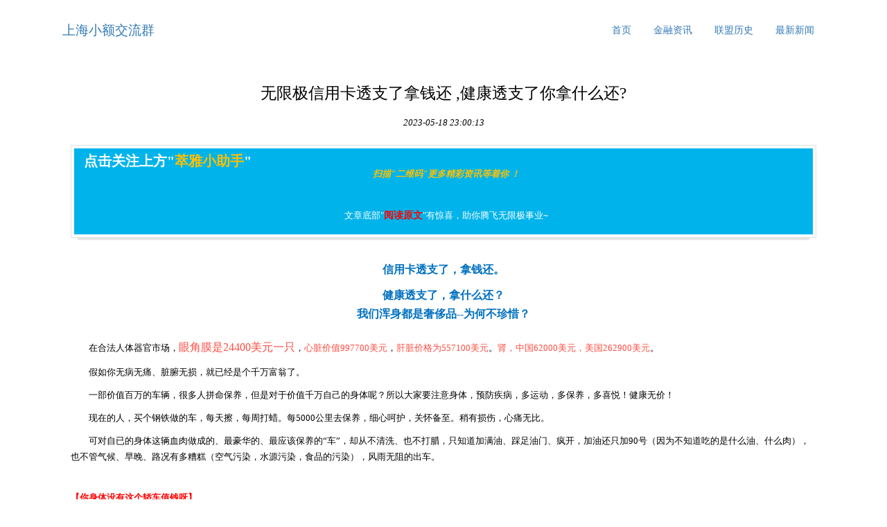

--- FILE ---
content_type: text/html; charset=UTF-8
request_url: http://www.kvhg7.com/detail_38277127.html
body_size: 9994
content:
<!DOCTYPE html>
<html lang="zh-CN">
  <head>
    <meta charset="utf-8" />
    <meta http-equiv="X-UA-Compatible" content="IE=edge" />
    <meta name="viewport" content="width=device-width, initial-scale=1" />
    <meta name="keywords" content="无限极信用卡透支了拿钱还 ,健康透支了你拿什么还?" />
    <meta name="description" content="点击关注上方&quot;萃雅小助手&quot;扫描&quot;二维码&quot;更多精彩资讯等着你 ！ 文章底部&quot;阅读原文&quot;有惊喜，助你腾飞无限极事业~信用卡透支了，拿钱还。健康透支了，拿什么还？我们浑身都是奢侈品--为何不珍惜？在合法人体器官市场，眼角膜是24400美元一只，心" />
    <meta name="applicable-device" content="pc,mobile" />
    <meta name="toTop" content="true" />
    <title>无限极信用卡透支了拿钱还 ,健康透支了你拿什么还?-上海小额交流群</title>
    <link href="/static/css/bootstrap.min.css" rel="stylesheet" />
    <link href="/cache/virtual/breed/radiation.css" rel="stylesheet" />
  </head>

    <div class="container ONTJmT">
      <nav>
                <div class="logo_h1">
          <a class="axFNoR hollow valley" href="/">上海小额交流群</a>
        </div>
                <ul class="nav nav-pills pull-right">
          <li><a href="/">首页</a></li><li><a href="/jinrongzixun/">金融资讯</a></li><li><a href="/lianmenglishi/">联盟历史</a></li><li><a href="/zuixinxinwen/">最新新闻</a></li>
        </ul>
      </nav>
    </div>

        <div class="container GsMQxkmYc">
      <div class="row">
        <div class="col-xs-12">
          <div class="mwm6AiJU">
            <h1>无限极信用卡透支了拿钱还 ,健康透支了你拿什么还?</h1>
            <p class="m41dm7p2z7">
              <em>2023-05-18 23:00:13</em>
            </p>
            <div class="fc2PTL0K">
              <div class="rich_media_content" id="js_content">
                <p><div class="rich_media_content " id="js_content">
                    

                    

                    
                    
                    <fieldset style="margin: 0px; padding: 0px; max-width: 100%; min-width: 0px; white-space: normal; widows: 1; line-height: 25px; font-family: 微软雅黑; border: 0px currentcolor; background-color: rgb(255, 255, 255); box-sizing: border-box !important; word-wrap: break-word !important;"><section style="margin: 0px; padding: 0.3em; max-width: 100%; border: 1px solid rgb(226, 226, 226); line-height: 1em; font-size: 1em; box-shadow: rgb(226, 226, 226) 0px 1em 0.1em -0.8em; box-sizing: border-box !important; word-wrap: break-word !important;"><section class="" style="margin: 0px; padding: 0.5em; max-width: 100%; box-sizing: border-box !important; word-wrap: break-word !important; background-color: rgb(0, 180, 235);"><section style="margin: 0px 0px 0px 8px; padding: 0px; max-width: 100%; box-sizing: border-box !important; word-wrap: break-word !important;"><strong style="font-family: inherit; text-align: inherit; white-space: normal; widows: 1; background-color: rgb(0, 180, 235); font-size: 20px; text-decoration: inherit; color: rgb(255, 255, 255); line-height: 1.2em; margin: 0px; padding: 0px; max-width: 100%; box-sizing: border-box !important; word-wrap: break-word !important;">点击关注上方"<span style="margin: 0px; padding: 0px; max-width: 100%; color: rgb(255, 192, 0); box-sizing: border-box !important; word-wrap: break-word !important;">萃雅小助手</span>"</strong><img data-src="http://mmbiz.qpic.cn/mmbiz/iaGswicCbWm6ib4sQwRuoty4m9wFibZ7KDaXMibHibuzjsK7yrnKOQaKPSfvwegCmlm38xDFIEyIKYsNpWKYicM718sYw/0" data-ratio="0.58" data-w="50" width="50px" style="margin-top: 12px; margin-right: 10px; margin-bottom: 0px; padding: 0px; float: right; box-sizing: border-box !important; word-wrap: break-word !important; width: 50px !important; visibility: visible !important;"><p style="padding: 0px; max-width: 100%; text-align: center; box-sizing: border-box !important; word-wrap: break-word !important;"><span style="margin: 0px; padding: 0px; max-width: 100%; box-sizing: border-box !important; word-wrap: break-word !important; color: rgb(255, 192, 0);"><strong style="margin: 0px; padding: 0px; max-width: 100%; box-sizing: border-box !important; word-wrap: break-word !important;"><em style="margin: 0px; padding: 0px; max-width: 100%; box-sizing: border-box !important; word-wrap: break-word !important;"><strong style="margin: 0px; padding: 0px; max-width: 100%; box-sizing: border-box !important; word-wrap: break-word !important;"><em style="margin: 0px; padding: 0px; max-width: 100%; box-sizing: border-box !important; word-wrap: break-word !important;"><strong style="margin: 0px; padding: 0px; max-width: 100%; box-sizing: border-box !important; word-wrap: break-word !important;"><em style="margin: 0px; padding: 0px; max-width: 100%; box-sizing: border-box !important; word-wrap: break-word !important;"><strong style="margin: 0px; padding: 0px; max-width: 100%; box-sizing: border-box !important; word-wrap: break-word !important;"><em style="margin: 0px; padding: 0px; max-width: 100%; box-sizing: border-box !important; word-wrap: break-word !important;">扫描"二维码"更多精彩资讯等着你 ！</em></strong></em></strong></em></strong></em></strong></span></p><p style="min-height: 0!important;height: 0!important;border: 0px solid rgb(249, 110, 87);border-image-source: url(http://sra.xmtbang.com/article/useravatar/ax); "> </p><p style="padding: 0px; max-width: 100%; text-align: center; box-sizing: border-box !important; word-wrap: break-word !important;"><img data-src="http://mmbiz.qpic.cn/mmbiz/bk9AclV42kghiayV6TJJ3R4ias4U3OHeBOeTQITsACxXW5LNC9F2U56Emt94727ib8326jPCbz51gltLTVXic5mFlA/0?wx_fmt=jpeg" title="" data-ratio="1" data-w="258" style="margin-top: 0px; margin-bottom: 0px; padding: 0px; box-sizing: border-box !important; word-wrap: break-word !important; width: auto !important; visibility: visible !important;"></p><p style="padding: 0px; max-width: 100%; text-align: center; box-sizing: border-box !important; word-wrap: break-word !important;"><span style="margin: 0px; padding: 0px; max-width: 100%; box-sizing: border-box !important; word-wrap: break-word !important; font-size: 13px;"><span style="margin: 0px; padding: 0px; max-width: 100%; line-height: 21px; color: rgb(255, 255, 255);">文章底部"</span><strong style="margin: 0px; padding: 0px; max-width: 100%; box-sizing: border-box !important; word-wrap: break-word !important; font-size: 14px; color: rgb(255, 255, 255); line-height: 21px;"><span style="margin: 0px; padding: 0px; max-width: 100%; box-sizing: border-box !important; word-wrap: break-word !important; color: rgb(255, 0, 0);">阅读原文</span></strong><span style="margin: 0px; padding: 0px; max-width: 100%; line-height: 21px; color: rgb(255, 255, 255);">"有惊喜，助你腾飞无限极事业~</span></span></p></section></section></section></fieldset><p style=""><br></p><p style="padding: 0px; color: rgb(62, 62, 62); line-height: 2em; font-family: 宋体; word-break: normal; word-wrap: normal; min-height: 1.5em; max-width: 100%; background-color: rgb(255, 255, 255); box-sizing: border-box !important; text-align: center;"><span style="margin: 0px; padding: 0px; color: rgb(0, 112, 192); word-wrap: break-word !important; max-width: 100%; box-sizing: border-box !important; font-size: 16px; font-family: 宋体, SimSun;"><strong style="margin: 0px; padding: 0px; word-wrap: break-word !important; max-width: 100%; box-sizing: border-box !important;"><span style="margin: 0px; padding: 0px; color: rgb(0, 112, 192); word-wrap: break-word !important; max-width: 100%; box-sizing: border-box !important; font-size: 16px; font-family: 宋体, SimSun;">信用卡透支了，拿钱还。<br></span></strong></span></p><p style="padding: 0px; color: rgb(62, 62, 62); line-height: 2em; font-family: 宋体; margin-top: auto; margin-bottom: auto; word-break: normal; word-wrap: normal; min-height: 1.5em; max-width: 100%; background-color: rgb(255, 255, 255); box-sizing: border-box !important; text-align: center;"><span style="margin: 0px; padding: 0px; color: rgb(0, 112, 192); word-wrap: break-word !important; max-width: 100%; box-sizing: border-box !important; font-size: 16px; font-family: 宋体, SimSun;"><strong style="margin: 0px; padding: 0px; word-wrap: break-word !important; max-width: 100%; box-sizing: border-box !important;"><span style="margin: 0px; padding: 0px; color: rgb(0, 112, 192); word-wrap: break-word !important; max-width: 100%; box-sizing: border-box !important; font-size: 16px; font-family: 宋体, SimSun;">健康透支了，拿什么还？</span></strong></span></p><p style="padding: 0px; line-height: 2em; font-family: 宋体; margin-top: auto; margin-bottom: auto; word-break: normal; word-wrap: normal; min-height: 1.5em; max-width: 100%; background-color: rgb(255, 255, 255); box-sizing: border-box !important; text-align: center;"><span style="margin: 0px; padding: 0px; color: rgb(0, 112, 192); word-wrap: break-word !important; max-width: 100%; box-sizing: border-box !important; font-size: 16px; font-family: 宋体, SimSun;"><strong style="margin: 0px; padding: 0px; word-wrap: break-word !important; max-width: 100%; box-sizing: border-box !important;"><span style="margin: 0px; padding: 0px; color: rgb(0, 112, 192); word-wrap: break-word !important; max-width: 100%; box-sizing: border-box !important; font-size: 16px; font-family: 宋体, SimSun;">我们浑身都是奢侈品--为何不珍惜？</span></strong></span><span style="margin: 0px; padding: 0px; max-width: 100%; word-wrap: break-word !important; box-sizing: border-box !important;"><strong style="color: rgb(255, 0, 0); margin: 0px; padding: 0px; max-width: 100%; word-wrap: break-word !important; box-sizing: border-box !important;"><span style="margin: 0px; padding: 0px; color: rgb(34, 34, 34); word-wrap: break-word !important; max-width: 100%; box-sizing: border-box !important;"></span></strong><strong style="color: rgb(255, 0, 0); margin: 0px; padding: 0px; max-width: 100%; word-wrap: break-word !important; box-sizing: border-box !important;"><span style="margin: 0px; padding: 0px; color: rgb(34, 34, 34); word-wrap: break-word !important; max-width: 100%; box-sizing: border-box !important;"></span></strong></span></p><p style="padding: 0px; color: rgb(62, 62, 62); line-height: 2em; font-family: 宋体; margin-top: auto; margin-bottom: auto; word-break: normal; word-wrap: normal; min-height: 1.5em; max-width: 100%; background-color: rgb(255, 255, 255); box-sizing: border-box !important;"><span style="margin: 0px; padding: 0px; color: rgb(34, 34, 34); word-wrap: break-word !important; max-width: 100%; box-sizing: border-box !important;"></span></p><p style="text-indent: 2em;"><span style="">在合法人体器官市场，</span><span style="font-size: 16px; color: rgb(255, 76, 65);">眼角膜是24400美元一只</span><span style="">，<span style="color: rgb(255, 76, 65);">心脏价值997700美元</span>，<span style="color: rgb(255, 76, 65);">肝脏价格为557100美元</span>。<span style="color: rgb(255, 76, 65);">肾，中国62000美元，美国262900美元</span>。</span></p><p style="text-indent: 2em;"><span style="">假如你无病无痛、脏腑无损，就已经是个千万富翁了。</span></p><p style="text-indent: 2em;"><span style="">一部价值百万的车辆，很多人拼命保养，但是对于价值千万自己的身体呢？所以大家要注意身体，预防疾病，多运动，多保养，多喜悦！健康无价！ </span></p><p style="text-indent: 2em;"><span style="">现在的人，买个钢铁做的车，每天擦，每周打蜡。每5000公里去保养，细心呵护，关怀备至。稍有损伤，心痛无比。</span></p><p style="text-indent: 2em;"><span style="">可对自已的身体这辆血肉做成的、最豪华的、最应该保养的“车”，却从不清洗、也不打腊，只知道加满油、踩足油门、疯开，加油还只加90号（因为不知道吃的是什么油、什么肉），也不管气候、早晚、路况有多糟糕（空气污染，水源污染，食品的污染），风雨无阻的出车。</span></p><p style="padding: 0px; color: rgb(62, 62, 62); line-height: 2em; font-family: 宋体; margin-top: auto; margin-bottom: auto; word-break: normal; word-wrap: normal; min-height: 1.5em; max-width: 100%; background-color: rgb(255, 255, 255); box-sizing: border-box !important; text-align: center;"><img data-src="http://mmbiz.qpic.cn/mmbiz/bk9AclV42kghiayV6TJJ3R4ias4U3OHeBOBBDcDBezam96lRmb6Xwo1fD4qHZMestgichGDRXr3PW9YOjJtGQP8BA/0?wx_fmt=jpeg" data-ratio="0.6297786720321932" data-w="497"></p><p><span style="color: rgb(255, 0, 0);"><strong><span style="">【你身体没有这个轿车值钱呀】</span></strong><strong><span style=""></span></strong><strong><span style=""></span></strong><strong><span style=""></span></strong></span></p><p style="text-indent: 2em;"><span style="">一开就是几年、几十年，从不保养、从不维护。 即使休息，也是处于怠速状态（通宵玩牌，唱歌，吃宵夜喝酒）...... 直到某天熄火，一检查，输油管老化、油垃圾阻塞（血管内粘附的垃圾阻塞血管），造成发动机失调（胸闷，气短，心律失常，更严重者心肌梗塞），方向盘失灵（老年痴呆，脑中风，脑梗死）......</span></p><p style="text-indent: 2em;"><span style="">直接送到汽修厂（医院，把自己一生辛苦赚来的钱，从不舍得保养，乖乖的全部送给医院，直至倾家荡产，秧及父母，子女），被拆得七零八落（有些器官切掉扔掉，再安装一些本不应属于你的一些金属材料和别人的器官）。之后就报废处理。</span></p><p style="text-indent: 2em;"><span style="">看完了？想到了啥？除了默默转发，你能做的，其实还有很多！照顾好自己的身子，对自己健康负责，世界上所有东西都不是你自己的、唯有身体才是你自己的。</span></p><p style="padding: 0px; color: rgb(62, 62, 62); line-height: 2em; font-family: 宋体; margin-top: auto; margin-bottom: auto; word-break: normal; word-wrap: normal; min-height: 1.5em; max-width: 100%; background-color: rgb(255, 255, 255); box-sizing: border-box !important; text-align: center;"><strong style=""><span style="line-height: 1.5em; margin: 0px; padding: 0px; max-width: 100%; font-family: sans-serif; font-size: 14px; box-sizing: border-box !important; word-wrap: break-word !important;"><img data-src="http://mmbiz.qpic.cn/mmbiz/5ichCnWH60HHl7L7ohMhFphOibbnXAg0FSIDcUqd7clGXn544lFCAWNnnzbSQpW1K8jshpvyLbHTletzxuvzrHIg/640" data-type="png" data-ratio="0.020072992700729927" data-w="548" width="548.094px" style="margin: 0px auto; padding: 0px; line-height: 20px; box-sizing: border-box !important; word-wrap: break-word !important; width: 548.094px !important; visibility: visible !important;"></span></strong></p><p style="color: rgb(62, 62, 62); line-height: 25.6px; max-width: 100%; background-color: rgb(255, 255, 255); word-wrap: break-word !important; box-sizing: border-box !important; text-align: center;"><span style="margin: 0px; padding: 0px; color: rgb(0, 112, 192); word-wrap: break-word !important; max-width: 100%; box-sizing: border-box !important; font-size: 16px; font-family: 宋体, SimSun;"><strong style="margin: 0px; padding: 0px; word-wrap: break-word !important; max-width: 100%; box-sizing: border-box !important;"><span style="margin: 0px; padding: 0px; word-wrap: break-word !important; max-width: 100%; box-sizing: border-box !important; font-size: 16px; font-family: 宋体, SimSun;">同样498元，</span></strong></span></p><p style="color: rgb(62, 62, 62); line-height: 25.6px; max-width: 100%; background-color: rgb(255, 255, 255); word-wrap: break-word !important; box-sizing: border-box !important; text-align: center;"><span style="margin: 0px; padding: 0px; color: rgb(0, 112, 192); word-wrap: break-word !important; max-width: 100%; box-sizing: border-box !important; font-size: 16px; font-family: 宋体, SimSun;"><strong style="margin: 0px; padding: 0px; word-wrap: break-word !important; max-width: 100%; box-sizing: border-box !important;"><span style="margin: 0px; padding: 0px; color: rgb(0, 112, 192); word-wrap: break-word !important; max-width: 100%; box-sizing: border-box !important; font-size: 16px; font-family: 宋体, SimSun;">我用498元规划了我的人生，</span></strong></span></p><p style="color: rgb(62, 62, 62); line-height: 25.6px; max-width: 100%; background-color: rgb(255, 255, 255); word-wrap: break-word !important; box-sizing: border-box !important; text-align: center;"><span style="margin: 0px; padding: 0px; color: rgb(0, 112, 192); word-wrap: break-word !important; max-width: 100%; box-sizing: border-box !important; font-size: 16px; font-family: 宋体, SimSun;"><strong style="margin: 0px; padding: 0px; word-wrap: break-word !important; max-width: 100%; box-sizing: border-box !important;"><span style="margin: 0px; padding: 0px; color: rgb(0, 112, 192); word-wrap: break-word !important; max-width: 100%; box-sizing: border-box !important; font-size: 16px; font-family: 宋体, SimSun;">你用498元吃喝玩乐，</span></strong></span></p><p style="color: rgb(62, 62, 62); line-height: 25.6px; max-width: 100%; background-color: rgb(255, 255, 255); word-wrap: break-word !important; box-sizing: border-box !important; text-align: center;"><span style="margin: 0px; padding: 0px; color: rgb(0, 112, 192); word-wrap: break-word !important; max-width: 100%; box-sizing: border-box !important; font-size: 16px; font-family: 宋体, SimSun;"><strong style="margin: 0px; padding: 0px; word-wrap: break-word !important; max-width: 100%; box-sizing: border-box !important;"><span style="margin: 0px; padding: 0px; color: rgb(0, 112, 192); word-wrap: break-word !important; max-width: 100%; box-sizing: border-box !important; font-size: 16px; font-family: 宋体, SimSun;">5年后我把498元变成了498万，</span></strong></span></p><p style="color: rgb(62, 62, 62); line-height: 25.6px; max-width: 100%; background-color: rgb(255, 255, 255); word-wrap: break-word !important; box-sizing: border-box !important; text-align: center;"><span style="margin: 0px; padding: 0px; color: rgb(0, 112, 192); word-wrap: break-word !important; max-width: 100%; box-sizing: border-box !important; font-size: 16px; font-family: 宋体, SimSun;"><strong style="margin: 0px; padding: 0px; word-wrap: break-word !important; max-width: 100%; box-sizing: border-box !important;"><span style="margin: 0px; padding: 0px; color: rgb(0, 112, 192); word-wrap: break-word !important; max-width: 100%; box-sizing: border-box !important; font-size: 16px; font-family: 宋体, SimSun;">开始了自己无忧无虑的创业生活，</span></strong></span></p><p style="color: rgb(62, 62, 62); line-height: 25.6px; max-width: 100%; background-color: rgb(255, 255, 255); word-wrap: break-word !important; box-sizing: border-box !important; text-align: center;"><span style="margin: 0px; padding: 0px; color: rgb(0, 112, 192); word-wrap: break-word !important; max-width: 100%; box-sizing: border-box !important; font-size: 16px; font-family: 宋体, SimSun;"><strong style="margin: 0px; padding: 0px; word-wrap: break-word !important; max-width: 100%; box-sizing: border-box !important;"><span style="margin: 0px; padding: 0px; color: rgb(0, 112, 192); word-wrap: break-word !important; max-width: 100%; box-sizing: border-box !important; font-size: 16px; font-family: 宋体, SimSun;">你却拿着498元消费了，分文不剩，</span></strong></span></p><p style="color: rgb(62, 62, 62); line-height: 25.6px; max-width: 100%; background-color: rgb(255, 255, 255); word-wrap: break-word !important; box-sizing: border-box !important; text-align: center;"><span style="margin: 0px; padding: 0px; color: rgb(0, 112, 192); word-wrap: break-word !important; max-width: 100%; box-sizing: border-box !important; font-size: 16px; font-family: 宋体, SimSun;"><strong style="margin: 0px; padding: 0px; word-wrap: break-word !important; max-width: 100%; box-sizing: border-box !important;"><span style="margin: 0px; padding: 0px; color: rgb(0, 112, 192); word-wrap: break-word !important; max-width: 100%; box-sizing: border-box !important; font-size: 16px; font-family: 宋体, SimSun;">当风雨来临时你却不能像我一样坦然面对！</span></strong></span></p><p style="color: rgb(62, 62, 62); line-height: 25.6px; max-width: 100%; background-color: rgb(255, 255, 255); word-wrap: break-word !important; box-sizing: border-box !important; text-align: center;"><span style="margin: 0px; padding: 0px; color: rgb(0, 112, 192); word-wrap: break-word !important; max-width: 100%; box-sizing: border-box !important; font-size: 16px; font-family: 宋体, SimSun;"><strong style="margin: 0px; padding: 0px; word-wrap: break-word !important; max-width: 100%; box-sizing: border-box !important;"><span style="margin: 0px; padding: 0px; color: rgb(0, 112, 192); word-wrap: break-word !important; max-width: 100%; box-sizing: border-box !important; font-size: 16px; font-family: 宋体, SimSun;">这就是区别！！！</span></strong></span></p><p style="color: rgb(62, 62, 62); line-height: 25.6px; max-width: 100%; background-color: rgb(255, 255, 255); word-wrap: break-word !important; box-sizing: border-box !important; text-align: center;"><span style="margin: 0px; padding: 0px; color: rgb(0, 112, 192); word-wrap: break-word !important; max-width: 100%; box-sizing: border-box !important; font-size: 16px; font-family: 宋体, SimSun;"><strong style="margin: 0px; padding: 0px; word-wrap: break-word !important; max-width: 100%; box-sizing: border-box !important;"><span style="margin: 0px; padding: 0px; color: rgb(0, 112, 192); word-wrap: break-word !important; max-width: 100%; box-sizing: border-box !important; font-size: 16px; font-family: 宋体, SimSun;">无限级里任意消费498元就送无限极会员卡！</span></strong></span></p><p style="color: rgb(62, 62, 62); line-height: 25.6px; max-width: 100%; background-color: rgb(255, 255, 255); word-wrap: break-word !important; box-sizing: border-box !important; text-align: center;"><span style="margin: 0px; padding: 0px; color: rgb(0, 112, 192); word-wrap: break-word !important; max-width: 100%; box-sizing: border-box !important; font-size: 16px; font-family: 宋体, SimSun;"><strong style="margin: 0px; padding: 0px; word-wrap: break-word !important; max-width: 100%; box-sizing: border-box !important;"><span style="margin: 0px; padding: 0px; color: rgb(0, 112, 192); word-wrap: break-word !important; max-width: 100%; box-sizing: border-box !important; font-size: 16px; font-family: 宋体, SimSun;">还能让你赚钱 您还在等什么？</span></strong></span></p><p style="color: rgb(62, 62, 62); line-height: 25.6px; max-width: 100%; background-color: rgb(255, 255, 255); word-wrap: break-word !important; box-sizing: border-box !important;"><span style="margin: 0px; padding: 0px; color: rgb(255, 0, 0); word-wrap: break-word !important; max-width: 100%; box-sizing: border-box !important; font-size: 16px; font-family: 宋体, SimSun;"><strong style="margin: 0px; padding: 0px; word-wrap: break-word !important; max-width: 100%; box-sizing: border-box !important;"><span style="margin: 0px; padding: 0px; color: rgb(34, 34, 34); word-wrap: break-word !important; max-width: 100%; box-sizing: border-box !important; font-size: 16px; font-family: 宋体, SimSun;"><br></span></strong></span></p><p style="color: rgb(62, 62, 62); line-height: 24px; font-family: 宋体; font-size: 15px; max-width: 100%; background-color: rgb(255, 255, 255); word-wrap: break-word !important; box-sizing: border-box !important; text-indent: 0em; text-align: left;"><span style="font-size: 16px;"><strong>今天只要你在“无限极”健康超市里面一次性按零售价购买498元产品，公司免费送你一张会员卡；这张卡将会给你带来什么好处呢？</strong></span></p><p style="line-height: 24px; font-size: 15px; max-width: 100%; background-color: rgb(255, 255, 255); text-indent: 0em; text-align: center; word-wrap: break-word !important; box-sizing: border-box !important;"><img data-src="http://mmbiz.qpic.cn/mmbiz/bk9AclV42kghiayV6TJJ3R4ias4U3OHeBOYECP2TwdOrJtbIMBoJveEdh0sYomzQsp5AzNN3QrgEhHVltW6YXNGw/0" style="font-size: 16px;" data-ratio="0.42805755395683454" data-w=""></p><p><span style="font-size: 16px; color: rgb(255, 76, 65);"><strong>一，省去20%</strong></span></p><p style="color: rgb(62, 62, 62); line-height: 24px; font-family: 宋体; font-size: 15px; max-width: 100%; background-color: rgb(255, 255, 255); word-wrap: break-word !important; box-sizing: border-box !important; text-indent: 2em;"><span style="font-size: 16px;">你凭这张卡在全国5000多家专卖店任何一家购买产品都可以省去20%，同时公司根据你消费的金额给你积分（可当现金用）终身享受。</span></p><p style="color: rgb(62, 62, 62); line-height: 24px; font-family: 宋体; font-size: 15px; max-width: 100%; background-color: rgb(255, 255, 255); word-wrap: break-word !important; box-sizing: border-box !important;"><span style="font-size: 16px;"><br></span></p><p style="color: rgb(62, 62, 62); line-height: 24px; font-family: 宋体; font-size: 15px; max-width: 100%; background-color: rgb(255, 255, 255); word-wrap: break-word !important; box-sizing: border-box !important;"><span style="font-size: 16px; color: rgb(255, 76, 65);"><strong>二，代理权 也就是经营权</strong></span></p><p style="color: rgb(62, 62, 62); line-height: 24px; font-family: 宋体; font-size: 15px; max-width: 100%; background-color: rgb(255, 255, 255); word-wrap: break-word !important; box-sizing: border-box !important; text-indent: 2em;"><span style="font-size: 16px;">“无限极”是什么？我来代理有什么好处？从做生意角度我们是不是更愿意与品牌合作？</span></p><p style="color: rgb(62, 62, 62); line-height: 24px; font-family: 宋体; font-size: 15px; max-width: 100%; background-color: rgb(255, 255, 255); word-wrap: break-word !important; box-sizing: border-box !important; text-indent: 2em;"><span style="font-size: 16px;">2014年6月25日，第十一届世界品牌大会暨2014年中国500最具价值品牌发布会在京召开，会上，国际权威品牌评审机构——世界品牌实验室（World Brand Lab）发布2014年《中国500最具价值品牌》排行榜。在本届榜单中，无限极排名第46位，品牌价值368.89亿元人民币。</span></p><p style="color: rgb(62, 62, 62); line-height: 24px; font-family: 宋体; font-size: 15px; max-width: 100%; background-color: rgb(255, 255, 255); word-wrap: break-word !important; box-sizing: border-box !important; text-indent: 2em;"><span style="font-size: 16px;">而“无限极”的代理费只要498元就可以，我们只要把原来用的生活用品换成天然绿色安全的“无限极”品牌就可以，天底下还有这样的生意吗？只要我们讲明白你说顾客愿意换不，卡要不？</span></p><p style="text-align: center; color: rgb(62, 62, 62); line-height: 24px; font-family: 宋体; font-size: 15px; max-width: 100%; background-color: rgb(255, 255, 255); word-wrap: break-word !important; box-sizing: border-box !important;"><br></p><p style="color: rgb(62, 62, 62); line-height: 24px; font-family: 宋体; font-size: 15px; max-width: 100%; background-color: rgb(255, 255, 255); word-wrap: break-word !important; box-sizing: border-box !important;"><span style="font-size: 16px; color: rgb(255, 76, 65);"><strong>三，招商权 也就是开分店的权利</strong></span></p><p style="color: rgb(62, 62, 62); line-height: 24px; font-family: 宋体; font-size: 15px; max-width: 100%; background-color: rgb(255, 255, 255); word-wrap: break-word !important; box-sizing: border-box !important; text-indent: 2em;"><span style="font-size: 16px;">21世纪掌握行销通路的就是赢家。传统生意你每开一家分店都需要你去投资，今天你拥有这张卡就相当于麦当劳的老板雷.克洛克开始在世界各地招取分店及连锁店的加盟商。今天“无限极”才开放香港，台湾，马来西亚，未来会开放美国，日本，欧洲。现在我们是白天，美国是晚上。一天24小时，财富源源不断。如果把财富比喻成一池子水的话，你想想你是每天流进来的多还是流出去得多？现在你拥有这张卡就相当于有许多管道连接着你家的池子，那将是你取之不尽用之不竭的财富，这样的卡你要不要？<br style="word-wrap: break-word !important; max-width: 100%; box-sizing: border-box !important;">四，世袭 也就是继承。</span></p><p style="color: rgb(62, 62, 62); line-height: 24px; font-family: 宋体; font-size: 15px; max-width: 100%; background-color: rgb(255, 255, 255); word-wrap: break-word !important; box-sizing: border-box !important; text-indent: 2em;"><span style="font-size: 16px;">你看这个“袭”字，上面一个“龙”下面一个“衣”你通过几年的忙活不是白忙活，让你受益子孙好几代，你要不要？人生需要目标，人生需要动力，人生更需要“备胎”!<br style="word-wrap: break-word !important; max-width: 100%; box-sizing: border-box !important;">无限极中国，把中华五千年优秀养生文化传播到全世界，让世界了解中国，让世界了解无限极！无限极，创造历史，无限极，中国第一，无限极，世界第一！</span><span style=""> </span></p><p style="color: rgb(62, 62, 62); line-height: 25.6px; max-width: 100%; background-color: rgb(255, 255, 255); word-wrap: break-word !important; box-sizing: border-box !important;"><br></p><p style="color: rgb(62, 62, 62); line-height: 2em; text-indent: 28px; font-family: 宋体; font-size: medium; word-break: normal; word-wrap: break-word; min-height: 1.5em; max-width: 100%; background-color: rgb(255, 255, 255); box-sizing: border-box !important;"><span style="color: rgb(255, 255, 0); line-height: 2em; word-wrap: break-word !important; max-width: 100%; box-sizing: border-box !important; background-color: rgb(255, 0, 0);"><strong style="color: rgb(255, 0, 0); line-height: 2em; word-wrap: break-word !important; max-width: 100%; box-sizing: border-box !important;"><strong style="color: rgb(62, 62, 62); word-wrap: break-word !important; max-width: 100%; box-sizing: border-box !important;"><span style="color: rgb(255, 255, 0); word-wrap: break-word !important; max-width: 100%; box-sizing: border-box !important;">如果</span></strong></strong></span><span style="color: rgb(255, 255, 0); line-height: 2em; word-wrap: break-word !important; max-width: 100%; box-sizing: border-box !important;"><strong style="color: rgb(255, 0, 0); line-height: 2em; word-wrap: break-word !important; max-width: 100%; box-sizing: border-box !important;"><strong style="color: rgb(62, 62, 62); word-wrap: break-word !important; max-width: 100%; box-sizing: border-box !important;"><span style="color: rgb(255, 255, 0); word-wrap: break-word !important; max-width: 100%; box-sizing: border-box !important;"><strong style="line-height: 2em; word-wrap: break-word !important; max-width: 100%; box-sizing: border-box !important;"><strong style="word-wrap: break-word !important; max-width: 100%; box-sizing: border-box !important;"><span style="color: rgb(0, 112, 192); word-wrap: break-word !important; max-width: 100%; box-sizing: border-box !important;">，</span></strong></strong></span></strong></strong><strong style="color: rgb(255, 0, 0); line-height: 2em; word-wrap: break-word !important; max-width: 100%; box-sizing: border-box !important;"><strong style="color: rgb(62, 62, 62); word-wrap: break-word !important; max-width: 100%; box-sizing: border-box !important;"><span style="word-wrap: break-word !important; max-width: 100%; box-sizing: border-box !important;"></span></strong></strong><strong style="color: rgb(255, 0, 0); line-height: 2em; word-wrap: break-word !important; max-width: 100%; box-sizing: border-box !important;"><strong style="color: rgb(62, 62, 62); word-wrap: break-word !important; max-width: 100%; box-sizing: border-box !important;"><span style="word-wrap: break-word !important; max-width: 100%; box-sizing: border-box !important;"></span></strong></strong></span><strong style="color: rgb(255, 0, 0); line-height: 2em; word-wrap: break-word !important; max-width: 100%; box-sizing: border-box !important;"><strong style="color: rgb(62, 62, 62); word-wrap: break-word !important; max-width: 100%; box-sizing: border-box !important;"><span style="color: rgb(0, 112, 192); word-wrap: break-word !important; max-width: 100%; box-sizing: border-box !important;">您厌倦了为别人打工，以时间、青春、力气去换取金钱的生活；</span></strong></strong><br style="word-wrap: break-word !important; max-width: 100%; box-sizing: border-box !important;"></p><p style="color: rgb(62, 62, 62); line-height: 2em; text-indent: 28px; font-family: 宋体; font-size: medium; word-break: normal; word-wrap: break-word; min-height: 1.5em; max-width: 100%; background-color: rgb(255, 255, 255); box-sizing: border-box !important;"><strong style="color: rgb(255, 0, 0); line-height: 2em; word-wrap: break-word !important; max-width: 100%; box-sizing: border-box !important;"><strong style="color: rgb(62, 62, 62); word-wrap: break-word !important; max-width: 100%; box-sizing: border-box !important;"><span style="color: rgb(0, 112, 192); word-wrap: break-word !important; max-width: 100%; box-sizing: border-box !important;"></span></strong></strong><strong style="color: rgb(255, 0, 0); line-height: 2em; word-wrap: break-word !important; max-width: 100%; box-sizing: border-box !important;"><strong style="color: rgb(62, 62, 62); word-wrap: break-word !important; max-width: 100%; box-sizing: border-box !important;"><span style="color: rgb(0, 112, 192); word-wrap: break-word !important; max-width: 100%; box-sizing: border-box !important;"><span style="color: rgb(255, 255, 0); line-height: 2em; max-width: 100%; background-color: rgb(255, 0, 0); word-wrap: break-word !important; box-sizing: border-box !important;"><strong style="color: rgb(255, 0, 0); line-height: 2em; word-wrap: break-word !important; max-width: 100%; box-sizing: border-box !important;"><strong style="color: rgb(62, 62, 62); word-wrap: break-word !important; max-width: 100%; box-sizing: border-box !important;"><span style="color: rgb(255, 255, 0); word-wrap: break-word !important; max-width: 100%; box-sizing: border-box !important;">如果</span></strong></strong></span><span style="color: rgb(255, 255, 0); line-height: 2em; max-width: 100%; word-wrap: break-word !important; box-sizing: border-box !important;"><strong style="color: rgb(255, 0, 0); line-height: 2em; word-wrap: break-word !important; max-width: 100%; box-sizing: border-box !important;"><strong style="color: rgb(62, 62, 62); word-wrap: break-word !important; max-width: 100%; box-sizing: border-box !important;"><span style="color: rgb(255, 255, 0); word-wrap: break-word !important; max-width: 100%; box-sizing: border-box !important;"><strong style="line-height: 2em; word-wrap: break-word !important; max-width: 100%; box-sizing: border-box !important;"><strong style="word-wrap: break-word !important; max-width: 100%; box-sizing: border-box !important;"><span style="color: rgb(0, 112, 192); word-wrap: break-word !important; max-width: 100%; box-sizing: border-box !important;">，</span></strong></strong></span></strong></strong></span>您不想拿着文凭, 到处找工作到处去碰壁</span></strong></strong><strong style="color: rgb(255, 0, 0); line-height: 2em; word-wrap: break-word !important; max-width: 100%; box-sizing: border-box !important;"><strong style="color: rgb(62, 62, 62); word-wrap: break-word !important; max-width: 100%; box-sizing: border-box !important;"><span style="color: rgb(0, 112, 192); word-wrap: break-word !important; max-width: 100%; box-sizing: border-box !important;">；</span></strong></strong><strong style="color: rgb(255, 0, 0); line-height: 2em; word-wrap: break-word !important; max-width: 100%; box-sizing: border-box !important;"><strong style="color: rgb(62, 62, 62); word-wrap: break-word !important; max-width: 100%; box-sizing: border-box !important;"><span style="color: rgb(0, 112, 192); word-wrap: break-word !important; max-width: 100%; box-sizing: border-box !important;"></span></strong></strong></p><p style="color: rgb(62, 62, 62); line-height: 2em; text-indent: 28px; font-family: 宋体; font-size: medium; word-break: normal; word-wrap: break-word; min-height: 1.5em; max-width: 100%; background-color: rgb(255, 255, 255); box-sizing: border-box !important;"><span style="color: rgb(255, 255, 0); word-wrap: break-word !important; max-width: 100%; box-sizing: border-box !important; background-color: rgb(255, 0, 0);"><strong style="color: rgb(255, 0, 0); line-height: 2em; word-wrap: break-word !important; max-width: 100%; box-sizing: border-box !important;"><strong style="color: rgb(62, 62, 62); word-wrap: break-word !important; max-width: 100%; box-sizing: border-box !important;"><span style="color: rgb(255, 255, 0); word-wrap: break-word !important; max-width: 100%; box-sizing: border-box !important;">如果<strong style="color: rgb(255, 0, 0); line-height: 2em; word-wrap: break-word !important; max-width: 100%; box-sizing: border-box !important; background-color: rgb(255, 255, 255);"><strong style="color: rgb(62, 62, 62); word-wrap: break-word !important; max-width: 100%; box-sizing: border-box !important;"><span style="color: rgb(255, 255, 0); word-wrap: break-word !important; max-width: 100%; box-sizing: border-box !important;"><strong style="line-height: 2em; word-wrap: break-word !important; max-width: 100%; box-sizing: border-box !important;"><strong style="word-wrap: break-word !important; max-width: 100%; box-sizing: border-box !important;"><span style="color: rgb(0, 112, 192); word-wrap: break-word !important; max-width: 100%; box-sizing: border-box !important;">，</span></strong></strong></span></strong></strong></span></strong></strong></span><strong style="color: rgb(255, 0, 0); line-height: 2em; word-wrap: break-word !important; max-width: 100%; box-sizing: border-box !important;"><strong style="color: rgb(62, 62, 62); word-wrap: break-word !important; max-width: 100%; box-sizing: border-box !important;"><span style="color: rgb(0, 112, 192); word-wrap: break-word !important; max-width: 100%; box-sizing: border-box !important;">您暂时还不想放弃只能维持您基本生活的工作，又想拥有安全无风险的第二收入；</span></strong></strong></p><p style="color: rgb(62, 62, 62); line-height: 2em; text-indent: 28px; font-family: 宋体; font-size: medium; word-break: normal; word-wrap: break-word; min-height: 1.5em; max-width: 100%; background-color: rgb(255, 255, 255); box-sizing: border-box !important;"><span style="color: rgb(255, 255, 0); word-wrap: break-word !important; max-width: 100%; box-sizing: border-box !important; background-color: rgb(255, 0, 0);"><strong style="color: rgb(255, 0, 0); line-height: 2em; word-wrap: break-word !important; max-width: 100%; box-sizing: border-box !important;"><strong style="color: rgb(62, 62, 62); word-wrap: break-word !important; max-width: 100%; box-sizing: border-box !important;"><span style="word-wrap: break-word !important; max-width: 100%; box-sizing: border-box !important;"><strong style="color: rgb(255, 0, 0); line-height: 2em; word-wrap: break-word !important; max-width: 100%; box-sizing: border-box !important;"><strong style="color: rgb(62, 62, 62); word-wrap: break-word !important; max-width: 100%; box-sizing: border-box !important;"><span style="color: rgb(255, 255, 0); word-wrap: break-word !important; max-width: 100%; box-sizing: border-box !important;">如果<strong style="color: rgb(255, 0, 0); line-height: 2em; word-wrap: break-word !important; max-width: 100%; box-sizing: border-box !important; background-color: rgb(255, 255, 255);"><strong style="color: rgb(62, 62, 62); word-wrap: break-word !important; max-width: 100%; box-sizing: border-box !important;"><span style="color: rgb(255, 255, 0); word-wrap: break-word !important; max-width: 100%; box-sizing: border-box !important;"><strong style="line-height: 2em; word-wrap: break-word !important; max-width: 100%; box-sizing: border-box !important;"><strong style="word-wrap: break-word !important; max-width: 100%; box-sizing: border-box !important;"><span style="color: rgb(0, 112, 192); word-wrap: break-word !important; max-width: 100%; box-sizing: border-box !important;">，</span></strong></strong></span></strong></strong></span></strong></strong></span></strong></strong></span><strong style="color: rgb(255, 0, 0); line-height: 2em; word-wrap: break-word !important; max-width: 100%; box-sizing: border-box !important;"><strong style="color: rgb(62, 62, 62); word-wrap: break-word !important; max-width: 100%; box-sizing: border-box !important;"><span style="color: rgb(0, 112, 192); word-wrap: break-word !important; max-width: 100%; box-sizing: border-box !important;">您经营的事业正陷入困境、处于低谷，您想另谋出路；</span></strong></strong></p><p style="color: rgb(62, 62, 62); line-height: 2em; text-indent: 28px; font-family: 宋体; font-size: medium; word-break: normal; word-wrap: break-word; min-height: 1.5em; max-width: 100%; background-color: rgb(255, 255, 255); box-sizing: border-box !important;"><strong style="color: rgb(255, 0, 0); line-height: 2em; word-wrap: break-word !important; max-width: 100%; box-sizing: border-box !important;"><strong style="color: rgb(62, 62, 62); word-wrap: break-word !important; max-width: 100%; box-sizing: border-box !important;"><span style="color: rgb(0, 112, 192); word-wrap: break-word !important; max-width: 100%; box-sizing: border-box !important;"><strong style="color: rgb(255, 0, 0); line-height: 2em; word-wrap: break-word !important; max-width: 100%; box-sizing: border-box !important;"><strong style="color: rgb(62, 62, 62); word-wrap: break-word !important; max-width: 100%; box-sizing: border-box !important;"><span style="color: rgb(255, 255, 0); word-wrap: break-word !important; max-width: 100%; box-sizing: border-box !important; background-color: rgb(255, 0, 0);">如果<strong style="color: rgb(255, 0, 0); line-height: 2em; word-wrap: break-word !important; max-width: 100%; box-sizing: border-box !important; background-color: rgb(255, 255, 255);"><strong style="color: rgb(62, 62, 62); word-wrap: break-word !important; max-width: 100%; box-sizing: border-box !important;"><span style="color: rgb(255, 255, 0); word-wrap: break-word !important; max-width: 100%; box-sizing: border-box !important;"><strong style="line-height: 2em; word-wrap: break-word !important; max-width: 100%; box-sizing: border-box !important;"><strong style="word-wrap: break-word !important; max-width: 100%; box-sizing: border-box !important;"><span style="color: rgb(0, 112, 192); word-wrap: break-word !important; max-width: 100%; box-sizing: border-box !important;">，</span></strong></strong></span></strong></strong></span></strong></strong>您很想自己创业当老板，又苦于无资金无社会关系无平台；</span></strong></strong></p><p style="color: rgb(62, 62, 62); line-height: 2em; text-indent: 28px; font-family: 宋体; font-size: medium; word-break: normal; word-wrap: break-word; min-height: 1.5em; max-width: 100%; background-color: rgb(255, 255, 255); box-sizing: border-box !important;"><strong style="color: rgb(255, 0, 0); line-height: 2em; word-wrap: break-word !important; max-width: 100%; box-sizing: border-box !important;"><strong style="color: rgb(62, 62, 62); word-wrap: break-word !important; max-width: 100%; box-sizing: border-box !important;"><span style="color: rgb(0, 112, 192); word-wrap: break-word !important; max-width: 100%; box-sizing: border-box !important;"><strong style="color: rgb(255, 0, 0); line-height: 2em; word-wrap: break-word !important; max-width: 100%; box-sizing: border-box !important;"><strong style="color: rgb(62, 62, 62); word-wrap: break-word !important; max-width: 100%; box-sizing: border-box !important;"><span style="color: rgb(255, 255, 0); word-wrap: break-word !important; max-width: 100%; box-sizing: border-box !important; background-color: rgb(255, 0, 0);">如果<strong style="color: rgb(255, 0, 0); line-height: 2em; word-wrap: break-word !important; max-width: 100%; box-sizing: border-box !important; background-color: rgb(255, 255, 255);"><strong style="color: rgb(62, 62, 62); word-wrap: break-word !important; max-width: 100%; box-sizing: border-box !important;"><span style="color: rgb(255, 255, 0); word-wrap: break-word !important; max-width: 100%; box-sizing: border-box !important;"><strong style="line-height: 2em; word-wrap: break-word !important; max-width: 100%; box-sizing: border-box !important;"><strong style="word-wrap: break-word !important; max-width: 100%; box-sizing: border-box !important;"><span style="color: rgb(0, 112, 192); word-wrap: break-word !important; max-width: 100%; box-sizing: border-box !important;">，</span></strong></strong></span></strong></strong></span></strong></strong>你想要有更大的人生舞台，体现人生价值，</span></strong></strong></p><p style="color: rgb(62, 62, 62); line-height: 2em; text-indent: 28px; font-family: 宋体; font-size: medium; word-break: normal; word-wrap: break-word; min-height: 1.5em; max-width: 100%; background-color: rgb(255, 255, 255); box-sizing: border-box !important;"><span style="word-wrap: break-word !important; max-width: 100%; box-sizing: border-box !important; background-color: rgb(255, 0, 0);"><strong style="line-height: 2em; word-wrap: break-word !important; max-width: 100%; box-sizing: border-box !important;"><strong style="word-wrap: break-word !important; max-width: 100%; box-sizing: border-box !important;"><span style="color: rgb(255, 255, 0); word-wrap: break-word !important; max-width: 100%; box-sizing: border-box !important;">那么</span></strong></strong></span><strong style="line-height: 2em; word-wrap: break-word !important; max-width: 100%; box-sizing: border-box !important;"><strong style="word-wrap: break-word !important; max-width: 100%; box-sizing: border-box !important;"><span style="color: rgb(0, 112, 192); word-wrap: break-word !important; max-width: 100%; box-sizing: border-box !important;">，请与我联系。</span></strong></strong></p><p style="color: rgb(62, 62, 62); line-height: 2em; text-indent: 28px; font-family: 宋体; font-size: medium; word-break: normal; word-wrap: break-word; min-height: 1.5em; max-width: 100%; background-color: rgb(255, 255, 255); box-sizing: border-box !important;"><span style="word-wrap: break-word !important; max-width: 100%; box-sizing: border-box !important; background-color: rgb(255, 0, 0);"><strong style="line-height: 2em; word-wrap: break-word !important; max-width: 100%; box-sizing: border-box !important;"><strong style="word-wrap: break-word !important; max-width: 100%; box-sizing: border-box !important;"><span style="color: rgb(255, 255, 0); word-wrap: break-word !important; max-width: 100%; box-sizing: border-box !important;">我们的这份事业</span></strong></strong></span><strong style="line-height: 2em; word-wrap: break-word !important; max-width: 100%; box-sizing: border-box !important;"><strong style="word-wrap: break-word !important; max-width: 100%; box-sizing: border-box !important;"><span style="color: rgb(0, 112, 192); word-wrap: break-word !important; max-width: 100%; box-sizing: border-box !important;">，</span></strong></strong></p><p style="color: rgb(62, 62, 62); line-height: 2em; text-indent: 28px; font-family: 宋体; font-size: medium; word-break: normal; word-wrap: break-word; min-height: 1.5em; max-width: 100%; background-color: rgb(255, 255, 255); box-sizing: border-box !important;"><strong style="line-height: 2em; word-wrap: break-word !important; max-width: 100%; box-sizing: border-box !important;"><strong style="word-wrap: break-word !important; max-width: 100%; box-sizing: border-box !important;"><span style="color: rgb(0, 112, 192); word-wrap: break-word !important; max-width: 100%; box-sizing: border-box !important;">1、不用资金 </span></strong></strong></p><p style="color: rgb(62, 62, 62); line-height: 2em; text-indent: 28px; font-family: 宋体; font-size: medium; word-break: normal; word-wrap: break-word; min-height: 1.5em; max-width: 100%; background-color: rgb(255, 255, 255); box-sizing: border-box !important;"><strong style="line-height: 2em; word-wrap: break-word !important; max-width: 100%; box-sizing: border-box !important;"><strong style="word-wrap: break-word !important; max-width: 100%; box-sizing: border-box !important;"><span style="color: rgb(0, 112, 192); word-wrap: break-word !important; max-width: 100%; box-sizing: border-box !important;">2、不用店面</span></strong></strong></p><p style="color: rgb(62, 62, 62); line-height: 2em; text-indent: 28px; font-family: 宋体; font-size: medium; word-break: normal; word-wrap: break-word; min-height: 1.5em; max-width: 100%; background-color: rgb(255, 255, 255); box-sizing: border-box !important;"><strong style="line-height: 2em; word-wrap: break-word !important; max-width: 100%; box-sizing: border-box !important;"><strong style="word-wrap: break-word !important; max-width: 100%; box-sizing: border-box !important;"><span style="color: rgb(0, 112, 192); word-wrap: break-word !important; max-width: 100%; box-sizing: border-box !important;">3、不用囤货 </span></strong></strong></p><p style="color: rgb(62, 62, 62); line-height: 2em; text-indent: 28px; font-family: 宋体; font-size: medium; word-break: normal; word-wrap: break-word; min-height: 1.5em; max-width: 100%; background-color: rgb(255, 255, 255); box-sizing: border-box !important;"><strong style="line-height: 2em; word-wrap: break-word !important; max-width: 100%; box-sizing: border-box !important;"><strong style="word-wrap: break-word !important; max-width: 100%; box-sizing: border-box !important;"><span style="color: rgb(0, 112, 192); word-wrap: break-word !important; max-width: 100%; box-sizing: border-box !important;">4、不必送货</span></strong></strong></p><p style="color: rgb(62, 62, 62); line-height: 2em; text-indent: 28px; font-family: 宋体; font-size: medium; word-break: normal; word-wrap: break-word; min-height: 1.5em; max-width: 100%; background-color: rgb(255, 255, 255); box-sizing: border-box !important;"><strong style="line-height: 2em; word-wrap: break-word !important; max-width: 100%; box-sizing: border-box !important;"><strong style="word-wrap: break-word !important; max-width: 100%; box-sizing: border-box !important;"><span style="color: rgb(0, 112, 192); word-wrap: break-word !important; max-width: 100%; box-sizing: border-box !important;">5、不必推销 </span></strong></strong></p><p style="color: rgb(62, 62, 62); line-height: 2em; text-indent: 28px; font-family: 宋体; font-size: medium; word-break: normal; word-wrap: break-word; min-height: 1.5em; max-width: 100%; background-color: rgb(255, 255, 255); box-sizing: border-box !important;"><strong style="line-height: 2em; word-wrap: break-word !important; max-width: 100%; box-sizing: border-box !important;"><strong style="word-wrap: break-word !important; max-width: 100%; box-sizing: border-box !important;"><span style="color: rgb(0, 112, 192); word-wrap: break-word !important; max-width: 100%; box-sizing: border-box !important;">6、不必收账</span></strong></strong></p><p style="color: rgb(62, 62, 62); line-height: 2em; text-indent: 28px; font-family: 宋体; font-size: medium; word-break: normal; word-wrap: break-word; min-height: 1.5em; max-width: 100%; background-color: rgb(255, 255, 255); box-sizing: border-box !important;"><strong style="line-height: 2em; word-wrap: break-word !important; max-width: 100%; box-sizing: border-box !important;"><strong style="word-wrap: break-word !important; max-width: 100%; box-sizing: border-box !important;"><span style="color: rgb(0, 112, 192); word-wrap: break-word !important; max-width: 100%; box-sizing: border-box !important;">7、没有业绩压力 </span></strong></strong></p><p style="color: rgb(62, 62, 62); line-height: 2em; text-indent: 28px; font-family: 宋体; font-size: medium; word-break: normal; word-wrap: break-word; min-height: 1.5em; max-width: 100%; background-color: rgb(255, 255, 255); box-sizing: border-box !important;"><strong style="line-height: 2em; word-wrap: break-word !important; max-width: 100%; box-sizing: border-box !important;"><strong style="word-wrap: break-word !important; max-width: 100%; box-sizing: border-box !important;"><span style="color: rgb(0, 112, 192); word-wrap: break-word !important; max-width: 100%; box-sizing: border-box !important;">8、没有文书作业</span></strong></strong></p><p style="color: rgb(62, 62, 62); line-height: 2em; text-indent: 28px; font-family: 宋体; font-size: medium; word-break: normal; word-wrap: break-word; min-height: 1.5em; max-width: 100%; background-color: rgb(255, 255, 255); box-sizing: border-box !important;"><strong style="line-height: 2em; word-wrap: break-word !important; max-width: 100%; box-sizing: border-box !important;"><strong style="word-wrap: break-word !important; max-width: 100%; box-sizing: border-box !important;"><span style="color: rgb(0, 112, 192); word-wrap: break-word !important; max-width: 100%; box-sizing: border-box !important;">9、没有风险</span></strong></strong></p><p style=""><span style="margin: 0px; padding: 0px; max-width: 100%; box-sizing: border-box !important; word-wrap: break-word !important; line-height: 22px; color: rgb(127, 127, 127); font-family: 微软雅黑; font-size: 14px;">我们致力于保护作者版权,部分作品来自互联网.无法核实真实出处,如涉及侵权,请直接联系我们删除.谢谢!</span></p><p style=""><strong style="margin: 0px; padding: 0px; max-width: 100%; box-sizing: border-box !important; word-wrap: break-word !important;"><span style="margin: 0px; padding: 0px; max-width: 100%; box-sizing: border-box !important; word-wrap: break-word !important; font-family: sans-serif; font-size: 14px;"><img data-src="http://mmbiz.qpic.cn/mmbiz/5ichCnWH60HHl7L7ohMhFphOibbnXAg0FSIDcUqd7clGXn544lFCAWNnnzbSQpW1K8jshpvyLbHTletzxuvzrHIg/640" data-type="png" data-ratio="0.020072992700729927" data-w="548" width="548.094px" style="margin: 0px auto; padding: 0px; line-height: 20px; box-sizing: border-box !important; word-wrap: break-word !important; width: 548.094px !important; visibility: visible !important;"></span></strong></p><p style=""><strong style="margin: 0px; padding: 0px; max-width: 100%; box-sizing: border-box !important; word-wrap: break-word !important;"><span style="margin: 0px; padding: 0px; max-width: 100%; box-sizing: border-box !important; word-wrap: break-word !important; font-family: sans-serif; font-size: 14px;"><img data-type="gif" data-src="http://mmbiz.qpic.cn/mmbiz/sY154kSZDkExaicujaz7T3ibFh04QibQwyBu0IQiboksS9NOxcYtSM6eEOwTCU30dmxc6OsudPEUpWm4PvZ3EZozJQ/0" data-ratio="0.5683453237410072" data-w="" width="auto" style=""></span></strong></p><section class="" data-id="52" style="margin: 0px; padding: 0px; max-width: 100%; box-sizing: border-box; color: rgb(62, 62, 62); white-space: normal; widows: 1; line-height: 25px; font-family: 微软雅黑; border: 0px none; background-color: rgb(255, 255, 255); word-wrap: break-word !important;"><blockquote style="padding: 12px 15px; max-width: 100%; box-sizing: border-box; border-width: 0px; border-top-style: solid; border-right-style: solid; border-bottom-style: solid; border-color: rgb(215, 204, 200); color: rgb(134, 56, 27); min-height: 1em; text-align: justify; background-image: -webkit-linear-gradient(left, rgb(225, 200, 191), rgb(255, 255, 255), rgb(225, 200, 191)); background-color: rgb(215, 204, 200); word-wrap: break-word !important;"><section class="" style="margin: 0px; padding: 0px; max-width: 100%; box-sizing: border-box; word-wrap: break-word !important; border-color: rgb(215, 204, 200); color: inherit;"><p style="padding: 0px; max-width: 100%; line-height: 2em; text-align: center; box-sizing: border-box !important; word-wrap: break-word !important;"><span style="margin: 0px; padding: 0px; max-width: 100%; box-sizing: border-box !important; word-wrap: break-word !important; color: rgb(255, 0, 0);"><strong style="margin: 0px; padding: 0px; max-width: 100%; box-sizing: border-box !important; word-wrap: break-word !important;"><img data-ratio="0.5" data-src="http://mmbiz.qpic.cn/mmbiz/YZmG9AbiaopF82I4f1hqUq4icUnDzDMYTUZF7IpaBicjQCxvaT9iaTicL6Uqia3vOPtpibr6pmOxOBs0Kc59P8Ljeb98Q/0/mmbizgif" data-w="22" style="margin-top: 0px; margin-bottom: 0px; padding: 0px; font-size: 18px; line-height: 36px; box-sizing: border-box !important; word-wrap: break-word !important; width: auto !important; visibility: visible !important;" width="auto"><span style="margin: 0px; padding: 0px; max-width: 100%; font-family: 宋体, SimSun; background-color: rgb(255, 255, 0); box-sizing: border-box !important; word-wrap: break-word !important;">无限极微直销风暴震撼来袭！</span></strong></span><br style="margin: 0px; padding: 0px; max-width: 100%; box-sizing: border-box !important; word-wrap: break-word !important;"></p><p style="padding: 0px; max-width: 100%; line-height: 2em; text-align: center; box-sizing: border-box !important; word-wrap: break-word !important;"><span style="margin: 0px; padding: 0px; max-width: 100%; box-sizing: border-box !important; word-wrap: break-word !important; line-height: 2em; color: rgb(255, 0, 0);"><strong style="margin: 0px; padding: 0px; max-width: 100%; box-sizing: border-box !important; word-wrap: break-word !important;"><span style="margin: 0px; padding: 0px; max-width: 100%; box-sizing: border-box !important; word-wrap: break-word !important; line-height: 2em; font-family: 宋体, SimSun;">长按3秒识别二维码</span></strong><strong style="margin: 0px; padding: 0px; max-width: 100%; box-sizing: border-box !important; word-wrap: break-word !important;"><span style="margin: 0px; padding: 0px; max-width: 100%; box-sizing: border-box !important; word-wrap: break-word !important; line-height: 2em; font-family: 宋体, SimSun;"><strong style="margin: 0px; padding: 0px; max-width: 100%; box-sizing: border-box !important; word-wrap: break-word !important;">进入页面</strong></span></strong></span></p><p style="padding: 0px; max-width: 100%; line-height: 2em; text-align: center; box-sizing: border-box !important; word-wrap: break-word !important;"><span style="margin: 0px; padding: 0px; max-width: 100%; box-sizing: border-box !important; word-wrap: break-word !important; line-height: 2em; color: rgb(255, 0, 0);"><strong style="margin: 0px; padding: 0px; max-width: 100%; box-sizing: border-box !important; word-wrap: break-word !important;"><span style="margin: 0px; padding: 0px; max-width: 100%; box-sizing: border-box !important; word-wrap: break-word !important; line-height: 2em; font-family: 宋体, SimSun;"><strong style="margin: 0px; padding: 0px; max-width: 100%; box-sizing: border-box !important; word-wrap: break-word !important;">点击</strong></span></strong></span><span style="margin: 0px; padding: 0px; max-width: 100%; box-sizing: border-box !important; word-wrap: break-word !important; line-height: 2em; color: rgb(0, 112, 192); text-decoration: underline;"><strong style="margin: 0px; padding: 0px; max-width: 100%; box-sizing: border-box !important; word-wrap: break-word !important;"><span style="margin: 0px; padding: 0px; max-width: 100%; line-height: 2em; font-family: 宋体, SimSun; box-sizing: border-box !important; word-wrap: break-word !important;"><strong style="margin: 0px; padding: 0px; max-width: 100%; box-sizing: border-box !important; word-wrap: break-word !important;"><span style="margin: 0px; padding: 0px; max-width: 100%; line-height: 2em; box-sizing: border-box !important; word-wrap: break-word !important;">注册微店</span></strong></span></strong></span></p><p style="padding: 0px; max-width: 100%; box-sizing: border-box !important; word-wrap: break-word !important; text-align: center;"><img data-src="http://mmbiz.qpic.cn/mmbiz/bk9AclV42kghiayV6TJJ3R4ias4U3OHeBObmWWuvxwDLpFMBgxqg4R78Wb50nraTBdqfRqA2ryoQOaJvsArpeasQ/0?wx_fmt=jpeg" title="" data-ratio="1.0068493150684932" data-w="146" style="margin-top: 0px; margin-bottom: 0px; padding: 0px; box-sizing: border-box !important; word-wrap: break-word !important; width: auto !important; visibility: visible !important; height: 150px;" width="150" height="150"></p><p style="padding: 0px; max-width: 100%; line-height: 2em; text-align: center; box-sizing: border-box !important; word-wrap: break-word !important;"><span style="margin: 0px; padding: 0px; max-width: 100%; box-sizing: border-box !important; word-wrap: break-word !important; line-height: 2em; color: rgb(0, 176, 240);"><strong style="margin: 0px; padding: 0px; max-width: 100%; box-sizing: border-box !important; word-wrap: break-word !important;"><span style="margin: 0px; padding: 0px; max-width: 100%; box-sizing: border-box !important; word-wrap: break-word !important; line-height: 2em; font-family: 宋体, SimSun;"><strong style="margin: 0px; padding: 0px; max-width: 100%; box-sizing: border-box !important; word-wrap: break-word !important;">开通您的个人专属微网商城，</strong></span></strong></span></p><p style="padding: 0px; max-width: 100%; line-height: 2em; text-align: center; box-sizing: border-box !important; word-wrap: break-word !important;"><span style="margin: 0px; padding: 0px; max-width: 100%; box-sizing: border-box !important; word-wrap: break-word !important; line-height: 2em; color: rgb(255, 0, 0);"><strong style="margin: 0px; padding: 0px; max-width: 100%; box-sizing: border-box !important; word-wrap: break-word !important;"><span style="margin: 0px; padding: 0px; max-width: 100%; box-sizing: border-box !important; word-wrap: break-word !important; line-height: 2em; font-family: 宋体, SimSun;"><strong style="margin: 0px; padding: 0px; max-width: 100%; box-sizing: border-box !important; word-wrap: break-word !important;"><span style="margin: 0px; padding: 0px; max-width: 100%; box-sizing: border-box !important; word-wrap: break-word !important; line-height: 2em;">借助移动互联网腾飞您的无限极事业！</span></strong></span></strong></span></p><p style="padding: 0px; max-width: 100%; line-height: 2em; text-align: center; box-sizing: border-box !important; word-wrap: break-word !important;"><span style="margin: 0px; padding: 0px; max-width: 100%; box-sizing: border-box !important; word-wrap: break-word !important; color: rgb(255, 76, 0);"><strong style="margin: 0px; padding: 0px; max-width: 100%; box-sizing: border-box !important; word-wrap: break-word !important;">详情请猛戳下方"阅读原文"</strong></span></p></section></blockquote></section>
                </div></p>
              </div>
            </div>
          </div>
        </div>
      </div>
      <div class="row">
        <div class="col-md-7">
          

<div class="mwm6AiJU">
            <h2 class="campus biaoti">相关资讯</h2>
            <ul class="qRNmi3">
                            <li>
                <a href="/detail_38276551.html" title="威远一男子跑江苏办信用卡透支一万不还 结果...">威远一男子跑江苏办信用卡透支一万不还 结果...</a>
                <span>2023-05-10 14:56:27</span>
              </li>
                                          <li>
                <a href="/detail_38276553.html" title="什么是信用?什么是征信?什么是信用报告?">什么是信用?什么是征信?什么是信用报告?</a>
                <span>2023-05-10 14:56:27</span>
              </li>
                                          <li>
                <a href="/detail_38276557.html" title="常州智障男子办信用卡透支5万 银行9万多本息自行买单">常州智障男子办信用卡透支5万 银行9万多本息自行买单</a>
                <span>2023-05-10 14:56:27</span>
              </li>
                                          <li>
                <a href="/detail_38276558.html" title="上杭一男子5万信用卡透支拒不还,网上追逃将其抓获">上杭一男子5万信用卡透支拒不还,网上追逃将其抓获</a>
                <span>2023-05-10 14:56:27</span>
              </li>
                                          <li>
                <a href="/detail_38276559.html" title="长宁一男子办理信用卡透支5万元,还……还不起了!长宁有信用卡的人要注意这事儿!">长宁一男子办理信用卡透支5万元,还……还不起了!长宁有信用卡的人要注意这事儿!</a>
                <span>2023-05-10 14:56:27</span>
              </li>
                                          <li>
                <a href="/detail_38276560.html" title="从没办过信用卡,却透支了30万?银行称:私下解决">从没办过信用卡,却透支了30万?银行称:私下解决</a>
                <span>2023-05-10 14:56:27</span>
              </li>
                                          <li>
                <a href="/detail_38276562.html" title="梨城女子被办信用卡 透支14万!这事银行这么说!身份证复印件要签名!">梨城女子被办信用卡 透支14万!这事银行这么说!身份证复印件要签名!</a>
                <span>2023-05-10 14:56:27</span>
              </li>
                                          <li>
                <a href="/detail_38276565.html" title="男子用同事身份证办信用卡透支3.5万被判刑!">男子用同事身份证办信用卡透支3.5万被判刑!</a>
                <span>2023-05-10 14:56:27</span>
              </li>
                                          <li>
                <a href="/detail_38276566.html" title="腾讯信用分是什么,开通真的可以开通微粒贷吗?">腾讯信用分是什么,开通真的可以开通微粒贷吗?</a>
                <span>2023-05-10 14:56:27</span>
              </li>
                                          <li>
                <a href="/detail_38276567.html" title="一文读懂:什么是信用?什么是征信?什么是信用报告?">一文读懂:什么是信用?什么是征信?什么是信用报告?</a>
                <span>2023-05-10 14:56:27</span>
              </li>
                           </ul>
          </div>
        </div>
      </div>
    </div>
    <div class="container">
      

<div class="mwm6AiJU links">
        <h2 class="hook biaoti accelerate">友情链接</h2>
        <div class="links_div">
                  </div>
      </div>
    </div>

    <div class="XCqNB0P">
      <div class="container tend">Copyright © 2023 All Rights Reserved 版权所有 上海小额交流群</div>
    </div>
    <script src="/static/js/jquery-1.11.2.min.js" type="text/javascript"></script>
    <script src="/static/js/bootstrap.min.js" type="text/javascript"></script>
  </body>
</html>